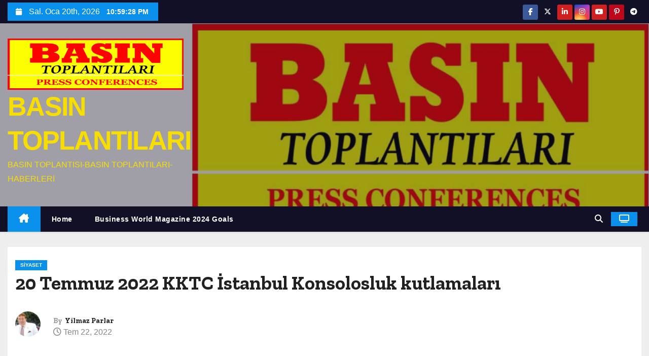

--- FILE ---
content_type: text/html; charset=UTF-8
request_url: https://basintoplantilari.com/20-temmuz-2022-kktc-istanbul-konsolosluk-kutlamalari/
body_size: 17731
content:
<!-- =========================
     Page Breadcrumb   
============================== -->
<!DOCTYPE html>
<html lang="tr">
<head>
<meta charset="UTF-8">
<meta name="viewport" content="width=device-width, initial-scale=1">
<link rel="profile" href="http://gmpg.org/xfn/11">
<title>20 Temmuz 2022 KKTC İstanbul Konsolosluk kutlamaları &#8211; BASIN TOPLANTILARI</title>
<meta name='robots' content='max-image-preview:large' />
<link rel='dns-prefetch' href='//fonts.googleapis.com' />
<link rel='dns-prefetch' href='//s.w.org' />
<link rel="alternate" type="application/rss+xml" title="BASIN TOPLANTILARI &raquo; beslemesi" href="https://basintoplantilari.com/feed/" />
<link rel="alternate" type="application/rss+xml" title="BASIN TOPLANTILARI &raquo; yorum beslemesi" href="https://basintoplantilari.com/comments/feed/" />
		<script type="text/javascript">
			window._wpemojiSettings = {"baseUrl":"https:\/\/s.w.org\/images\/core\/emoji\/13.1.0\/72x72\/","ext":".png","svgUrl":"https:\/\/s.w.org\/images\/core\/emoji\/13.1.0\/svg\/","svgExt":".svg","source":{"concatemoji":"https:\/\/basintoplantilari.com\/wp-includes\/js\/wp-emoji-release.min.js?ver=5.8.12"}};
			!function(e,a,t){var n,r,o,i=a.createElement("canvas"),p=i.getContext&&i.getContext("2d");function s(e,t){var a=String.fromCharCode;p.clearRect(0,0,i.width,i.height),p.fillText(a.apply(this,e),0,0);e=i.toDataURL();return p.clearRect(0,0,i.width,i.height),p.fillText(a.apply(this,t),0,0),e===i.toDataURL()}function c(e){var t=a.createElement("script");t.src=e,t.defer=t.type="text/javascript",a.getElementsByTagName("head")[0].appendChild(t)}for(o=Array("flag","emoji"),t.supports={everything:!0,everythingExceptFlag:!0},r=0;r<o.length;r++)t.supports[o[r]]=function(e){if(!p||!p.fillText)return!1;switch(p.textBaseline="top",p.font="600 32px Arial",e){case"flag":return s([127987,65039,8205,9895,65039],[127987,65039,8203,9895,65039])?!1:!s([55356,56826,55356,56819],[55356,56826,8203,55356,56819])&&!s([55356,57332,56128,56423,56128,56418,56128,56421,56128,56430,56128,56423,56128,56447],[55356,57332,8203,56128,56423,8203,56128,56418,8203,56128,56421,8203,56128,56430,8203,56128,56423,8203,56128,56447]);case"emoji":return!s([10084,65039,8205,55357,56613],[10084,65039,8203,55357,56613])}return!1}(o[r]),t.supports.everything=t.supports.everything&&t.supports[o[r]],"flag"!==o[r]&&(t.supports.everythingExceptFlag=t.supports.everythingExceptFlag&&t.supports[o[r]]);t.supports.everythingExceptFlag=t.supports.everythingExceptFlag&&!t.supports.flag,t.DOMReady=!1,t.readyCallback=function(){t.DOMReady=!0},t.supports.everything||(n=function(){t.readyCallback()},a.addEventListener?(a.addEventListener("DOMContentLoaded",n,!1),e.addEventListener("load",n,!1)):(e.attachEvent("onload",n),a.attachEvent("onreadystatechange",function(){"complete"===a.readyState&&t.readyCallback()})),(n=t.source||{}).concatemoji?c(n.concatemoji):n.wpemoji&&n.twemoji&&(c(n.twemoji),c(n.wpemoji)))}(window,document,window._wpemojiSettings);
		</script>
		<style type="text/css">
img.wp-smiley,
img.emoji {
	display: inline !important;
	border: none !important;
	box-shadow: none !important;
	height: 1em !important;
	width: 1em !important;
	margin: 0 .07em !important;
	vertical-align: -0.1em !important;
	background: none !important;
	padding: 0 !important;
}
</style>
	<link rel='stylesheet' id='wp-block-library-css'  href='https://basintoplantilari.com/wp-includes/css/dist/block-library/style.min.css?ver=5.8.12' type='text/css' media='all' />
<style id='wp-block-library-theme-inline-css' type='text/css'>
#start-resizable-editor-section{display:none}.wp-block-audio figcaption{color:#555;font-size:13px;text-align:center}.is-dark-theme .wp-block-audio figcaption{color:hsla(0,0%,100%,.65)}.wp-block-code{font-family:Menlo,Consolas,monaco,monospace;color:#1e1e1e;padding:.8em 1em;border:1px solid #ddd;border-radius:4px}.wp-block-embed figcaption{color:#555;font-size:13px;text-align:center}.is-dark-theme .wp-block-embed figcaption{color:hsla(0,0%,100%,.65)}.blocks-gallery-caption{color:#555;font-size:13px;text-align:center}.is-dark-theme .blocks-gallery-caption{color:hsla(0,0%,100%,.65)}.wp-block-image figcaption{color:#555;font-size:13px;text-align:center}.is-dark-theme .wp-block-image figcaption{color:hsla(0,0%,100%,.65)}.wp-block-pullquote{border-top:4px solid;border-bottom:4px solid;margin-bottom:1.75em;color:currentColor}.wp-block-pullquote__citation,.wp-block-pullquote cite,.wp-block-pullquote footer{color:currentColor;text-transform:uppercase;font-size:.8125em;font-style:normal}.wp-block-quote{border-left:.25em solid;margin:0 0 1.75em;padding-left:1em}.wp-block-quote cite,.wp-block-quote footer{color:currentColor;font-size:.8125em;position:relative;font-style:normal}.wp-block-quote.has-text-align-right{border-left:none;border-right:.25em solid;padding-left:0;padding-right:1em}.wp-block-quote.has-text-align-center{border:none;padding-left:0}.wp-block-quote.is-large,.wp-block-quote.is-style-large{border:none}.wp-block-search .wp-block-search__label{font-weight:700}.wp-block-group.has-background{padding:1.25em 2.375em;margin-top:0;margin-bottom:0}.wp-block-separator{border:none;border-bottom:2px solid;margin-left:auto;margin-right:auto;opacity:.4}.wp-block-separator:not(.is-style-wide):not(.is-style-dots){width:100px}.wp-block-separator.has-background:not(.is-style-dots){border-bottom:none;height:1px}.wp-block-separator.has-background:not(.is-style-wide):not(.is-style-dots){height:2px}.wp-block-table thead{border-bottom:3px solid}.wp-block-table tfoot{border-top:3px solid}.wp-block-table td,.wp-block-table th{padding:.5em;border:1px solid;word-break:normal}.wp-block-table figcaption{color:#555;font-size:13px;text-align:center}.is-dark-theme .wp-block-table figcaption{color:hsla(0,0%,100%,.65)}.wp-block-video figcaption{color:#555;font-size:13px;text-align:center}.is-dark-theme .wp-block-video figcaption{color:hsla(0,0%,100%,.65)}.wp-block-template-part.has-background{padding:1.25em 2.375em;margin-top:0;margin-bottom:0}#end-resizable-editor-section{display:none}
</style>
<link rel='stylesheet' id='newstype-fonts-css'  href='//fonts.googleapis.com/css?family=Zilla+Slab%3A300%2C400%2C500%2C600%2C700%2C%26display%3Dswap&#038;subset=latin%2Clatin-ext' type='text/css' media='all' />
<link rel='stylesheet' id='newses-fonts-css'  href='//fonts.googleapis.com/css?family=Rubik%3A400%2C500%2C700%7CPoppins%3A400%26display%3Dswap&#038;subset=latin%2Clatin-ext' type='text/css' media='all' />
<link rel='stylesheet' id='bootstrap-css'  href='https://basintoplantilari.com/wp-content/themes/newses/css/bootstrap.css?ver=5.8.12' type='text/css' media='all' />
<link rel='stylesheet' id='newses-style-css'  href='https://basintoplantilari.com/wp-content/themes/newstype/style.css?ver=5.8.12' type='text/css' media='all' />
<link rel='stylesheet' id='all-font-awesome-css'  href='https://basintoplantilari.com/wp-content/themes/newses/css/font-awesome.css?ver=5.8.12' type='text/css' media='all' />
<link rel='stylesheet' id='smartmenus-css'  href='https://basintoplantilari.com/wp-content/themes/newses/css/jquery.smartmenus.bootstrap.css?ver=5.8.12' type='text/css' media='all' />
<link rel='stylesheet' id='newses-swiper.min-css'  href='https://basintoplantilari.com/wp-content/themes/newses/css/swiper.min.css?ver=5.8.12' type='text/css' media='all' />
<link rel='stylesheet' id='newses-style-parent-css'  href='https://basintoplantilari.com/wp-content/themes/newses/style.css?ver=5.8.12' type='text/css' media='all' />
<link rel='stylesheet' id='newstype-style-css'  href='https://basintoplantilari.com/wp-content/themes/newstype/style.css?ver=1.0' type='text/css' media='all' />
<link rel='stylesheet' id='newstype-default-css-css'  href='https://basintoplantilari.com/wp-content/themes/newstype/css/colors/default.css?ver=5.8.12' type='text/css' media='all' />
<script type='text/javascript' src='https://basintoplantilari.com/wp-includes/js/jquery/jquery.min.js?ver=3.6.0' id='jquery-core-js'></script>
<script type='text/javascript' src='https://basintoplantilari.com/wp-includes/js/jquery/jquery-migrate.min.js?ver=3.3.2' id='jquery-migrate-js'></script>
<script type='text/javascript' src='https://basintoplantilari.com/wp-content/themes/newses/js/navigation.js?ver=5.8.12' id='newses-navigation-js'></script>
<script type='text/javascript' src='https://basintoplantilari.com/wp-content/themes/newses/js/bootstrap.js?ver=5.8.12' id='bootstrap-js'></script>
<script type='text/javascript' src='https://basintoplantilari.com/wp-content/themes/newses/js/jquery.marquee.js?ver=5.8.12' id='newses-marquee-js-js'></script>
<script type='text/javascript' src='https://basintoplantilari.com/wp-content/themes/newses/js/swiper.min.js?ver=5.8.12' id='newses-swiper.min.js-js'></script>
<script type='text/javascript' src='https://basintoplantilari.com/wp-content/themes/newses/js/jquery.smartmenus.js?ver=5.8.12' id='smartmenus-js-js'></script>
<script type='text/javascript' src='https://basintoplantilari.com/wp-content/themes/newses/js/bootstrap-smartmenus.js?ver=5.8.12' id='bootstrap-smartmenus-js-js'></script>
<link rel="https://api.w.org/" href="https://basintoplantilari.com/wp-json/" /><link rel="alternate" type="application/json" href="https://basintoplantilari.com/wp-json/wp/v2/posts/412" /><link rel="EditURI" type="application/rsd+xml" title="RSD" href="https://basintoplantilari.com/xmlrpc.php?rsd" />
<link rel="wlwmanifest" type="application/wlwmanifest+xml" href="https://basintoplantilari.com/wp-includes/wlwmanifest.xml" /> 
<meta name="generator" content="WordPress 5.8.12" />
<link rel="canonical" href="https://basintoplantilari.com/20-temmuz-2022-kktc-istanbul-konsolosluk-kutlamalari/" />
<link rel='shortlink' href='https://basintoplantilari.com/?p=412' />
<link rel="alternate" type="application/json+oembed" href="https://basintoplantilari.com/wp-json/oembed/1.0/embed?url=https%3A%2F%2Fbasintoplantilari.com%2F20-temmuz-2022-kktc-istanbul-konsolosluk-kutlamalari%2F" />
<link rel="alternate" type="text/xml+oembed" href="https://basintoplantilari.com/wp-json/oembed/1.0/embed?url=https%3A%2F%2Fbasintoplantilari.com%2F20-temmuz-2022-kktc-istanbul-konsolosluk-kutlamalari%2F&#038;format=xml" />
<style type="text/css">.recentcomments a{display:inline !important;padding:0 !important;margin:0 !important;}</style>        <style type="text/css">
            

            body .mg-headwidget .site-branding-text a,
            .site-header .site-branding .site-title a:visited,
            .site-header .site-branding .site-title a:hover,
            body .mg-headwidget .site-branding-text .site-description {
                color: #f7de00;
            }
            
            .site-branding-text .site-title a {
                font-size: 52px;
            }

            @media only screen and (max-width: 640px) {
                .site-branding-text .site-title a {
                    font-size: 40px;

                }
            }

            @media only screen and (max-width: 375px) {
                .site-branding-text .site-title a {
                    font-size: 32px;

                }
            }

            
            


        </style>
        <link rel="icon" href="https://basintoplantilari.com/wp-content/uploads/2021/11/cropped-btop-1-8-32x32.gif" sizes="32x32" />
<link rel="icon" href="https://basintoplantilari.com/wp-content/uploads/2021/11/cropped-btop-1-8-192x192.gif" sizes="192x192" />
<link rel="apple-touch-icon" href="https://basintoplantilari.com/wp-content/uploads/2021/11/cropped-btop-1-8-180x180.gif" />
<meta name="msapplication-TileImage" content="https://basintoplantilari.com/wp-content/uploads/2021/11/cropped-btop-1-8-270x270.gif" />
</head>
<body class="post-template-default single single-post postid-412 single-format-standard wp-custom-logo wp-embed-responsive wide" >
<div id="page" class="site">
<a class="skip-link screen-reader-text" href="#content">
Skip to content</a>
    <!--wrapper-->
    <div class="wrapper" id="custom-background-css">
        <header class="mg-headwidget">
            <!--==================== TOP BAR ====================-->
            <div class="mg-head-detail d-none d-md-block">
    <div class="container">
        <div class="row align-items-center">
            <div class="col-md-6 col-xs-12 col-sm-6">
                <ul class="info-left">
                            <li>
                        <i class="fa fa-calendar ml-3"></i>
            Sal. Oca 20th, 2026             <span id="time" class="time"></span>
                    </li>                        
                    </ul>
            </div>
            <div class="col-md-6 col-xs-12">
                <ul class="mg-social info-right">
                            <li>
                <a  target="_blank" href="https://www.facebook.com/">
                    <span class="icon-soci facebook"><i class="fa-brands fa-facebook-f"></i></span>
                </a>
            </li>
                    <li>
                <a target="_blank" href="https://www.twitter.com/">
                    <span class="icon-soci x-twitter"><i class="fa-brands fa-x-twitter"></i></span>
                </a>
            </li>
                    <li>
                <a target="_blank"  href="https://www.linkedin.com/">
                    <span class="icon-soci linkedin"><i class="fa-brands fa-linkedin-in"></i></span>
                </a>
            </li>
                    <li>
                <a target="_blank"  href="https://www.instagram.com/">
                    <span class="icon-soci instagram"><i class="fa-brands fa-instagram"></i></span>
                </a>
            </li>
                    <li>
                <a target="_blank"  href="https://www.youtube.com/">
                    <span class="icon-soci youtube"><i class="fa-brands fa-youtube"></i></span>
                </a>
            </li>
                    <li>
                <a target="_blank"  href="https://www.pinterest.com/">
                    <span class="icon-soci pinterest"><i class="fa-brands fa-pinterest-p"></i></span>
                </a>
            </li>
                    <li>
                <a target="_blank"  href="https://www.telegram.com/">
                    <span class="icon-soci telegram"><i class="fa-brands fa-telegram"></i></span>
                </a>
            </li>
                        </ul>
            </div>
        </div>
    </div>
</div>
            <div class="clearfix"></div>
                        <div class="mg-nav-widget-area-back" style='background-image: url("https://basintoplantilari.com/wp-content/uploads/2021/11/basin.jpg" );'>
                        <div class="overlay">
              <div class="inner"  style="background-color:rgba(18,16,38,0.4);" >
                <div class="container">
                    <div class="mg-nav-widget-area">
                        <div class="row align-items-center">
                            <div class="col-md-4 text-center-xs">
                                <a href="https://basintoplantilari.com/" class="navbar-brand" rel="home"><img width="1100" height="320" src="https://basintoplantilari.com/wp-content/uploads/2021/11/btop-1-7.gif" class="custom-logo" alt="BASIN TOPLANTILARI" /></a>                                <div class="site-branding-text">
                                <h1 class="site-title"> <a href="https://basintoplantilari.com/" rel="home">BASIN TOPLANTILARI</a></h1>
                                <p class="site-description">BASIN TOPLANTISI-BASIN TOPLANTILARI- HABERLERİ</p>
                                </div>
                                                          </div>
                           
            <div class="col-md-8 text-center-xs">
                                <!--== Top Tags ==-->
                  <div class="mg-tpt-tag-area">
                                 
                  </div>
                <!-- Trending line END -->
                  
            </div>
        
                        </div>
                    </div>
                </div>
                </div>
              </div>
          </div>
            <div class="mg-menu-full">
                <nav class="navbar navbar-expand-lg navbar-wp">
                    <div class="container">
                        <!-- Right nav -->
                    <div class="m-header align-items-center">
                        <a class="mobilehomebtn" href="https://basintoplantilari.com"><span class="fa fa-home"></span></a>
                        <!-- navbar-toggle -->
                       
                          <button type="button" class="navbar-toggler" data-toggle="collapse" data-target=".navbar-collapse" aria-controls="navbarSupportedContent" aria-expanded="false" aria-label="Toggle navigation">
                  <i class="fa fa-bars"></i>
                  </button>
                    </div>
                    <!-- /Right nav -->
                    <!-- Navigation -->
                    <div class="collapse navbar-collapse">
                        
                            <ul id="menu-video-2" class="nav navbar-nav"><li class="active home"><a class="nav-link homebtn" title="Home" href="https://basintoplantilari.com"><span class='fa-solid fa-house-chimney'></span></a></li><li id="menu-item-409" class="menu-item menu-item-type-post_type menu-item-object-page menu-item-home menu-item-409"><a class="nav-link" title="Home" href="https://basintoplantilari.com/">Home</a></li>
<li id="menu-item-793" class="menu-item menu-item-type-post_type menu-item-object-page menu-item-793"><a class="nav-link" title="Business World Magazine 2024 Goals" href="https://basintoplantilari.com/business-world-magazine-2024-goals/">Business World Magazine 2024 Goals</a></li>
</ul>                    </div>   
                    <!--/ Navigation -->
                    <!-- Right nav -->
                    <div class="desk-header pl-3 ml-auto my-2 my-lg-0 position-relative align-items-center">
                        <!-- /navbar-toggle -->
                                                <div class="dropdown show mg-search-box">
                      <a class="dropdown-toggle msearch ml-auto" href="#" role="button" id="dropdownMenuLink" data-toggle="dropdown" aria-haspopup="true" aria-expanded="false">
                       <i class="fa fa-search"></i>
                      </a>
                      <div class="dropdown-menu searchinner" aria-labelledby="dropdownMenuLink">
                        <form role="search" method="get" id="searchform" action="https://basintoplantilari.com/">
  <div class="input-group">
    <input type="search" class="form-control" placeholder="Search" value="" name="s" />
    <span class="input-group-btn btn-default">
    <button type="submit" class="btn"> <i class="fa-solid fa-magnifying-glass"></i> </button>
    </span> </div>
</form>                      </div>
                    </div>
                                                <a  target="_blank" href="#" class="btn-theme px-3 ml-3 mr-2">
                            <i class="fa fa-television"></i></a>
                                            </div>
                    <!-- /Right nav --> 
                  </div>
                </nav>
            </div>
        </header>
        <div class="clearfix"></div>
        <!--== /Top Tags ==-->
                        <!--== Home Slider ==-->
                <!--==/ Home Slider ==-->
        <!--==================== Newses breadcrumb section ====================-->
<!-- =========================
     Page Content Section      
============================== -->
<main id="content" class="single-class content">
    <!--container-->
    <div class="container">
      <!--row-->
      <div class="row">
        <div class="col-md-12">
          <div class="mg-header mb-30">
            <div class="mg-blog-category"><a class="newses-categories category-color-1" href="https://basintoplantilari.com/category/siyaset/"> 
                                 Siyaset
                             </a></div>              <h1 class="title">20 Temmuz 2022 KKTC İstanbul Konsolosluk kutlamaları</h1>
                              <div class="media mg-info-author-block"> 
                                            <a class="mg-author-pic" href="https://basintoplantilari.com/author/admin/"> <img alt='' src='https://secure.gravatar.com/avatar/5ba7c9b8e4e23c2aeb29ea5b21fe1f4c?s=150&#038;d=mm&#038;r=g' srcset='https://secure.gravatar.com/avatar/5ba7c9b8e4e23c2aeb29ea5b21fe1f4c?s=300&#038;d=mm&#038;r=g 2x' class='avatar avatar-150 photo' height='150' width='150' loading='lazy'/> </a>
                                        <div class="media-body">
                                                    <h4 class="media-heading"><span>By</span><a href="https://basintoplantilari.com/author/admin/">Yilmaz Parlar</a></h4>
                                                    <span class="mg-blog-date"><i class="fa-regular fa-clock"></i> 
                                Tem 22, 2022                            </span>
                                            </div>
                </div>
                          </div>
        </div>
        <!--col-md-->
                            <div class="col-lg-9 col-md-8">
                  <div class="mg-blog-post-box"> 
            <img width="2101" height="1503" src="https://basintoplantilari.com/wp-content/uploads/2022/07/2.jpg" class="img-responsive wp-post-image" alt="" loading="lazy" srcset="https://basintoplantilari.com/wp-content/uploads/2022/07/2.jpg 2101w, https://basintoplantilari.com/wp-content/uploads/2022/07/2-300x215.jpg 300w, https://basintoplantilari.com/wp-content/uploads/2022/07/2-1024x733.jpg 1024w, https://basintoplantilari.com/wp-content/uploads/2022/07/2-768x549.jpg 768w, https://basintoplantilari.com/wp-content/uploads/2022/07/2-1536x1099.jpg 1536w, https://basintoplantilari.com/wp-content/uploads/2022/07/2-2048x1465.jpg 2048w" sizes="(max-width: 2101px) 100vw, 2101px" />            <article class="small single p-3">
                
<h2><strong>KKTC 20 Temmuz “Özgürlük Bizim Karakterimiz”</strong></h2>



<p class="has-medium-font-size"><strong>Türk Ulusunun Barış ve özgürlük için verdiği mücadelenin sembolü olan 20 Temmuz 1974 Kıbrıs Barış Harekâtı 48&#8217;inci yıl dönümü münasebetiyle Yıldız Park, Çadır Köşkde verilen resepsiyonda, KKTC İstanbul Başkonsolosu Seniha Birand Çınar yaptığı konuşmasının bir bölümünde geçirdiği, Atatürk’ümüzün vecizesi “Özgürlük Bizim Karakterimiz” sözüyle günün mana ve öneminin özünü dile getirdi.&nbsp;</strong></p>



<figure class="wp-block-image alignwide"><a href="https://draft.blogger.com/blog/post/edit/8070884941530588206/6842841180638235599#"><img src="https://blogger.googleusercontent.com/img/b/R29vZ2xl/AVvXsEhUNISAStVOLtU0Via8bmQdym9obGGSPrpvxosz76c19y2gcsoE30TWg4ey-AToRlJ04cC_GkvUrf1VymqEypL2wSgEnT4yn5UZQLBMH0wVNx3-GNJ0d60zBUeZnXV9CaODgMhePXtLWja4pbHYL0w6ZPySHRr_NVYJBNi7jiscxI1zQ5sqOZdPPeqEyA/w640-h458/%C4%B0stanbul%20Ba%C5%9Fkonsolosu%20Seniha%20Birand%20%C3%87%C4%B1nar-%C3%87ADIR%20K%C3%96%C5%9EK.JPG" alt=""/></a></figure>



<p class="has-medium-font-size">Vatan parçası Kıbrıs, 1571 tarihinden önce; Donanmamızın, ticaret gemilerimizin, Akdeniz’de açılmasını engellemeye çalışan, taciz eden, soyan, yakan, Korsan Adası olarak ismi geçen, Kıbrıs’ın kıyılarında yerleşen korsanlar için Kıbrıs’a sefer düzenlenerek ve 80.000 şehit verilerek 1571 de Venediklilerden alınmıştı.</p>



<figure class="wp-block-image alignwide"><a href="https://draft.blogger.com/blog/post/edit/8070884941530588206/6842841180638235599#"><img src="https://blogger.googleusercontent.com/img/b/R29vZ2xl/AVvXsEgZq1xkjfrwrChRogvCJNTxH1JtFh6EJqcNH-y4J1oJknlGX94XUzPZ3HG-RvC2N7MkfoqSMTIIblWCLVHTf9zXj_pqGJaWT_oKGXl_kL7_8vWdcqEL64nB9P4NOL4igjSr8-L1yOpuZERx1h3rEKX4XDUlWxgfjIJd75TN1oyUoX6uEtASzw_aVDHRyA/w640-h428/%C4%B0stanbul%20Ba%C5%9Fkonsolosu%20Seniha%20Birand%20%C3%87%C4%B1nar,%20%20-20%20TEMMUZ%202022%20YILDIZ%20PARKI-%C3%87ADIR%20K%C3%96%C5%9EK.JPG" alt=""/></a></figure>



<p class="has-medium-font-size">1571 den beri Türklüğünü kaybetmeyen var olma ve yaşam mücadelesi veren Kıbrıs Barış Harekâtına kadar, her gece diken üzerinde yatan Kıbrıslılar 20 Temmuz 1974 yılına kadar çok sancılı günler geçirdi.&nbsp;</p>



<p class="has-medium-font-size">20 Temmuz, zulme son verilen, Kıbrıs Türk halkının istiklalini kazandığı ve adaya barışın geldiği kurtuluş günüdür. Kıbrıs Türk’ünün dayanışması ve mücadele ruhunun canlandırıldığı gündür, Türkiye ile sağlam bağların pekiştirildiği gündür, Tüm Dünya’ya Kıbrıs Türk’ünün Türk halkının duruşunu gösterme günüdür. Yiğitlik destanı yazanların günüdür. 20 Temmuz 1974 Mutlu Barış Harekatı Kıbrıs Türklerinin gerçek bir soykırımdan Kurtarılarak yeniden hayat buldukları gündür.</p>



<figure class="wp-block-image alignwide"><a href="https://draft.blogger.com/blog/post/edit/8070884941530588206/6842841180638235599#"><img src="https://blogger.googleusercontent.com/img/b/R29vZ2xl/AVvXsEhKDrwjKnmyst3iqnFk_sQfLHXaq7lCnpnFROHa77heyVbTbiOTIHMvUdm6lWendZisv_M3xUdLPm789LBNSr4Iw1EV6433adm6Fej8T6LpS4MxqgnLc6JD_4BxUnP6cdWOji221MMPrcHwKnTrdqzc8coQGzBcYnS3NyEyoIqssjNqUlPHfnJ0_bbaJA/w640-h410/%C4%B0stanbul%20Vali%20Yard%C4%B1mc%C4%B1s%C4%B1%20%C3%96zlem%20Bozkurt%20Gevrek%20-20%20TEMMUZ%202022%20YILDIZ%20PARKI-%C3%87ADIR%20K%C3%96%C5%9EK.JPG" alt=""/></a></figure>



<p class="has-medium-font-size">Bugün Yavru Vatan, Ana vatan dan sonra Mavi Vatan şeklinde birlikteliğimizi ifade eden kavramdan söz ederken, Bölgede bulunan doğalgaz rezervleri ile yeniden dünya gündemine oturan Kıbrıs ve Türkiye için Mavi Vatan oluşumu özgürlük sayesindedir.</p>



<p class="has-medium-font-size">Mavi vatan, Doğu Akdeniz’deki Kıbrıs adası etrafında eşit hak sahibi olunan doğal kaynaklara Anavatan Türkiye ile birlikte sahip çıkma kararlığı, bağları kuvvetlendiren, ulusal çıkarların korunmasında, hak ve hukukun müdafaasında çok önemli bir stratejik boyut kazandırdı.&nbsp;</p>



<p class="has-medium-font-size">Özetle; Eğitimli, zeki, karakterli, çalışkan, Ana vatanına bağlı Kıbrıs Türkünün özgürlüğünü, haklarını koruma mücadelesi verme kararlılığını hukuku tanımıyan ülkelere bildirme günüdür 20 Temmuz..&nbsp;</p>



<figure class="wp-block-image alignwide"><a href="https://draft.blogger.com/blog/post/edit/8070884941530588206/6842841180638235599#"><img src="https://blogger.googleusercontent.com/img/b/R29vZ2xl/AVvXsEhsxrdwz_jHwtQhDiuwPwTXOGv6sRUsRtiVKR00LyBW32kuodnaDBXs8-oV0N8PekAydz8trl9IXQ7pPAjtAatGwznLwl_IZ8LkMa8PZVI4ArxZMubQpgAeTZi41Nn2DUvs8IT5A_PQXwdblyJ0sduQ3k6n9urLuNUyKjoVXzbRVD1ghmfI03ZgRHjM6g/w640-h428/1%20ORDU%20KOMUTANI%20KORGENERAL%20KEMAL%20YEN%C4%B0-20%20TEMMUZ%202022%20YILDIZ%20PARKI-%C3%87ADIR%20K%C3%96%C5%9EK.JPG" alt=""/></a></figure>



<p class="has-medium-font-size">20 Temmuz Kıbrıs Barış Harekatı&#8217;nın 48. Yıldönümü vesilesi ile Yıldız Parkı Çadır Köşk&#8217;te,&nbsp;<strong>KKTC İstanbul Başkonsolosu Seniha Birand Çınar</strong>&nbsp;ile&nbsp;<strong>Kıbrıs Türk Kültür Derneği Başkanı Zehra Bilge Eray</strong>&#8216;ın Ev Sahipliğinde bir resepsiyon düzenlendi.</p>



<p class="has-medium-font-size">Gerçekleşen Resepsiyona&nbsp;<strong>1 Ordu Komutanı Korgeneral Kemal Yeni&nbsp;</strong>başda olmak üzere yüksek rütbeli, G<strong>eneraller, Amiraller, subaylar,&nbsp;</strong>Türkiye Muharip Gaziler Derneği İstanbul Şubesi Dernek Başkanı&nbsp;<strong>Gazi Ahmet Kendigel&nbsp;</strong>ve Gaziler, Türk-Kuzey Kıbrıs Türk Ticaret Odası Derneği (TKKTTOD) Başkanı&nbsp;<strong>&nbsp;Prof. Dr. Uğur Özgöker</strong>&nbsp;başda olmak üzere&nbsp;<strong>STK Başkanları,</strong>&nbsp;Temsilcileri, İstanbul ilçe&nbsp;<strong>Belediye Başkanlar</strong>ı, seçkin davetliler katıldılar.</p>



<figure class="wp-block-image alignwide"><a href="https://draft.blogger.com/blog/post/edit/8070884941530588206/6842841180638235599#"><img src="https://blogger.googleusercontent.com/img/b/R29vZ2xl/AVvXsEhrSa2dCR4S9M7VZNf2127lTtUKYnUgGzxVlWtBF1fOWMH1nE8AT6UGlIcsioe2Z_khUQxjt23zYPv1zjCrSBRkVX9pvWNyYeeIK6IOUw9pPPU4V6VxQvR7tScU_pOUQdEXOLqe5GpCdmdAVrJsSmAKIQek2Q9fxdg1KhzgwYAcJ2stxNUA5H_iPXP0Lw/w640-h448/KTKD%20%C4%B0stanbul%20%C5%9Eubesi%20Y%C3%B6netim%20Kurul%20Ba%C5%9Fkan%C4%B1%20Zehra%20Bilge%20-20%20TEMMUZ%202022%20YILDIZ%20PARKI-%C3%87ADIR%20K%C3%96%C5%9EK.JPG" alt=""/></a></figure>



<p class="has-medium-font-size">Hiç tereddüt etmeden mücadelede canlarını ortaya koyan aziz şehitlere, Atamıza saygı duruşu ve İstiklal marşı sonrası,&nbsp;<strong>KKTC Cumhurbaşkanı Ersin Tatar&nbsp;</strong>mesajıyla,&nbsp;<strong>Türk Kültür Derneği Başkanı Zehra Bilge Eray,</strong>&nbsp;<strong>KKTC İstanbul Başkonsolosu Seniha Birand Çınar&nbsp;</strong>ve&nbsp;<strong>İstanbul Vali Yardımcısı Özlem Bozkurt Gevrek</strong>&nbsp;yaptıkları konuşmalarıyla, Kıbrıs’ın tarih derinliklerinden günümüze acılı tarihi gözler önüne sererek ufuk turu atdırdılar. Şehit ve Gazilere sevgi, saygı, minnet ve şükran ifadeleri dile getiren konuşma yaptılar</p>



<p class="has-medium-font-size"><strong>KTKD İstanbul Şubesi Yönetim Kurul Başkanı Zehra Bilge Eray,</strong>&nbsp;mutlu barış Harekatının neden yapıldığını anlamak, anlatmak, ve unutmayıp unutturmamak için 1974 öncesi Kıbrıs’ta yaşananları Hafızaları tazeleyen tarihi bilgileriyle konuşma yaptı…</p>



<figure class="wp-block-image alignwide"><a href="https://draft.blogger.com/blog/post/edit/8070884941530588206/6842841180638235599#"><img src="https://blogger.googleusercontent.com/img/b/R29vZ2xl/AVvXsEiYeKFVhsgg5aL4zu4Rs-0Ti5GPgeToYoNla2DL5SJnf1AcAzH4po34KYo9wnuAMIptZg8O5EqbfRfnWmKnW5zMHOnK82eDjjRnfeRJIHEAlSJwq55GFnhQZwgH8E6FAONuVGdwqDZ-dAsRCWQ7s3PPtCeWDlrgGNfsLEK9kR0Lu4VKfjj4cEayIYyKkQ/w640-h416/Gazi%20Ahmet%20Kendigel%20ve%20Gaziler,-20%20TEMMUZ%202022%20YILDIZ%20PARKI-%C3%87ADIR%20K%C3%96%C5%9EK.JPG" alt=""/></a></figure>



<p class="has-medium-font-size">Konuşma özetle;</p>



<p class="has-medium-font-size">1571 Yılında&nbsp; Osmanlı İmparatotluğu Tarafından&nbsp; Fethedilen, Türk vatanı olan Kıbrıs, Osmanlı imparatorluğunun&nbsp; zayıflaması sonucu 1878 de İngiliz sömürge idaresine geçmesi,</p>



<p class="has-medium-font-size">Rumların&nbsp; İngiliz sömürge yönetimine ve İngilizlere saldırılarda bulunmaları, Asıl hedeflerinin planlarının ENOSİS için en büyük engel olarak gördükleri&nbsp; Kıbrıs ‘taki Türk toplumu katledilmesi, İngilizleri adadan kovmak ENOSİS’ i&nbsp; ilan etmeleri,&nbsp;&nbsp;</p>



<p class="has-medium-font-size">1950 li yıllarında dünya devletlerinin gözü önünde devam eden saldırıları,&nbsp;</p>



<p class="has-medium-font-size">1 Nisan 1955 yılında Tethiş örgütü EOKA yı&nbsp; kurarak saldırılarına başlaması,&nbsp; &nbsp;</p>



<p class="has-medium-font-size">1957-1958&nbsp; yıllarında arttırılarak adada Türkler için&nbsp; yaşam şartları dayanılmaz hale gelmesi,</p>



<p class="has-medium-font-size">1959-1960 Londra ve Zürih antlaşmaları sonunda 1960 yılında&nbsp; Türklerin ve Rumların aynı hakları kazandığı bağımsız KIBRIS Cumhuriyeti Kurulması,</p>



<p class="has-medium-font-size">1960 yılı Barış yılı olması,</p>



<p class="has-medium-font-size">21 Aralık 1963 akşamı Akridas Katliam planını uygulamaya başlamaları,</p>



<p class="has-medium-font-size">1963-1974 arasında 11 yıl devam eden açık hava hapishaneliği müddetinde Türkler baskı ve zülüm görmeleri,&nbsp;</p>



<p class="has-medium-font-size">1974 katliam planı ile 15 temmuz 1974 sabahı saldırıya geçmeleri ve nihayet Zehra Bilge Eray, 20 temmuz 1974 Barış harekatın başlama sebebi gibi gelinen noktayı duygusal olarak hatırlatdı.</p>



<p class="has-medium-font-size"><strong>İstanbul Başkonsolosu Seniha Birand Çınar,&nbsp;</strong>“20 Temmuz 1974 Birçok bakımdan önem arz eden bir taştır. Sadece Kıbrıslı Türklere değil, Kıbrıslı rumlara da barış getirmiş olan garantili Türkiye&#8217;mizin cesaret ve kararlılıkla gerçekleştirdiği meşru ve hukuki bir durumdur.</p>



<p class="has-medium-font-size">Bugün, Kıbrıs Türk halkının, Adanın 1878 de İngiliz müdahalesini devriyle başlayan 100 yıllık Türk Atatürkçülük mücadelesinin dönüm noktası. Bugün ayrıca Kıbrıs Türk halkının&nbsp; &nbsp;esaretin son bulduğu ve özgürlüğüne kavuştuğu gündür. Anavatan Türkiye’mizin kıymetli devlet yetkilileri, kahraman gazi kıymetli vatandaşlarım, yürekleri Kıbrıs için&nbsp; atan siz değerli dostlarımız bu anlamda günümüz sizlerle kutluyor olmaktan büyük mutluluk duyuyoruz&nbsp;&nbsp;</p>



<figure class="wp-block-image alignwide"><a href="https://draft.blogger.com/blog/post/edit/8070884941530588206/6842841180638235599#"><img src="https://blogger.googleusercontent.com/img/b/R29vZ2xl/AVvXsEjf48hVjd0Pn8xMEgygl4HmPecbom_zJu6VfhK98PDqtnj1-GWy13eNJTIHTfmlhiULkUM0XOijdIODcsESot8wL5rnqWvkY0Z43tt-12CJSHKesuAxGsYCYOwv3ogAQSO_aXP_W4oVs-3yNLrc62PRUavqo4OzR93bNIhrR-OQGPsIJMVHmCoJeB3Jmg/w640-h428/YILMAZ%20PARLAR-%C4%B0MRAN%20PARLAR-G%C3%9CL%C3%87%C4%B0N%20PARLAR-NALAAN%20%C3%96Z%20-ASLI%20G%C3%9CLTEK%C4%B0N-1.jpg" alt=""/></a></figure>



<p class="has-medium-font-size">Kıbrıs&#8217;a barış ve özgürlük içerisinde onurlu ve saygın bir yaşam süreci benim diye bu mücadeleyi vermiş olan aziz şehitlerimiz, toplum liderimizi Rahmet ve minnetle anıyorum. Her daim yanımızda olan Anavatanımız Türkiye ve gazilerimize şükranlarımızı sunuyoruz.&nbsp;<strong>Mustafa Kemal Atatürk</strong>&#8216;ün dediği gibi “<strong>Özgürlük bizim karakterimiz.</strong>” Kıbrıs Türk halkı anavatan Türkiye&#8217;nin de sarsılmaz desteği ile ilelebet bu karakterine yakışır şekilde barış ve özgürlük bayramını en içten dileklerimle kutluyorum.”&nbsp; Şeklinde duygularını ifade etdi.</p>



<p class="has-medium-font-size">Kıbrıs&#8217;taki soydaşlarımızın maruz kaldığı insanlık dışı zulmü sonlandırmak amacıyla kahraman ordumuz tarafından gerçekleştirilen barış harekatı&#8217;nın üzerinden tam 48 yıl geçtiğini söyleyen&nbsp;<strong>İstanbul Vali Yardımcısı Özlem Bozkurt Gevrek</strong>&nbsp;“Bu harekat ile adadaki türk halkının uğradığı zulüm ve baskılar ortadan kaldırıldı. Adadaki haklarımızı ve varlığımızı dikkate almayanlar, şanlı tarihimizin her sayfasında yazdığı gibi o gün de hakettikleri cevabı aldılar. Türkiye Cumhuriyeti geçmişte olduğu gibi bugün de yarın da kıbrıs&#8217;ın barış ve esenliğin en büyük teminatı olmaya devam edecektir”dedi&nbsp;</p>



<h2><strong>Mavi Vatan Sevdamız.</strong></h2>



<p class="has-medium-font-size"></p>



<p class="has-medium-font-size">Vali Yardımcısı Gevrek, “Kıbrıs akdeniz&#8217;deki varlığımızın, egemenliğimizin sembolü mü? Barbaros Hayrettin Paşa&#8217;dan, Kılıç Ali Paşa&#8217;ya, Lala Mustafa Paşa&#8217;dan Günümüze Deryalara Sığmayan Mavi Vatan Sevdamız. Her Karışı Şehitlerimizin Kanlarıyla sulanmış vatan toprağımız Kıbrıs, ebediyete kadar, bağımsız ve egemen olarak kalacakdır. Şehitlerimizin aziz hatıralarınından ve uluslararası hukuktan aldığımız güçle Kıbrıs&#8217;ın geleceğe umutla bakması, güven ve huzur içinde yaşaması için mücadelemiz kararlılıkla sürecektir.”şeklinde ifade etdi</p>



<p class="has-medium-font-size">Resepsiyon klasik konser eşliğinde sohbetlerle son buldu.</p>



<p class="has-medium-font-size">yilmazparlar@yahoo.com </p>



<h2><a href="https://youtu.be/1FS_7oR8XRM">20 Temmuz 2022 KKTC İstanbul Konsolosluk kutlamaları</a></h2>



<figure class="wp-block-embed is-type-video is-provider-youtube wp-block-embed-youtube wp-embed-aspect-4-3 wp-has-aspect-ratio"><div class="wp-block-embed__wrapper">
<iframe loading="lazy" title="20 TEMMUZ KKTC İSTANBUL BAŞKONSOLOSLUK RESEPSİYON YILDIZ PARKI ÇADIR KÖŞK  PM TV SİYASİ DÜNYA YILMAZ" width="640" height="480" src="https://www.youtube.com/embed/1FS_7oR8XRM?feature=oembed" frameborder="0" allow="accelerometer; autoplay; clipboard-write; encrypted-media; gyroscope; picture-in-picture" allowfullscreen></iframe>
</div></figure>
         <script>
    function pinIt()
    {
      var e = document.createElement('script');
      e.setAttribute('type','text/javascript');
      e.setAttribute('charset','UTF-8');
      e.setAttribute('src','https://assets.pinterest.com/js/pinmarklet.js?r='+Math.random()*99999999);
      document.body.appendChild(e);
    }
    </script>

    <div class="post-share">
        <div class="post-share-icons cf"> 
            <a href="https://www.facebook.com/sharer.php?u=https%3A%2F%2Fbasintoplantilari.com%2F20-temmuz-2022-kktc-istanbul-konsolosluk-kutlamalari%2F" class="link facebook" target="_blank" >
                <i class="fa-brands fa-facebook-f"></i>
            </a> 
            <a href="http://twitter.com/share?url=https%3A%2F%2Fbasintoplantilari.com%2F20-temmuz-2022-kktc-istanbul-konsolosluk-kutlamalari%2F&#038;text=20%20Temmuz%202022%20KKTC%20%C4%B0stanbul%20Konsolosluk%20kutlamalar%C4%B1" class="link x-twitter" target="_blank">
                <i class="fa-brands fa-x-twitter"></i>
            </a> 
            <a href="mailto:?subject=20%20Temmuz%202022%20KKTC%20İstanbul%20Konsolosluk%20kutlamaları&#038;body=https%3A%2F%2Fbasintoplantilari.com%2F20-temmuz-2022-kktc-istanbul-konsolosluk-kutlamalari%2F" class="link email" target="_blank" >
                <i class="fa-regular fa-envelope"></i>
            </a> 
            <a href="https://www.linkedin.com/sharing/share-offsite/?url=https%3A%2F%2Fbasintoplantilari.com%2F20-temmuz-2022-kktc-istanbul-konsolosluk-kutlamalari%2F&#038;title=20%20Temmuz%202022%20KKTC%20%C4%B0stanbul%20Konsolosluk%20kutlamalar%C4%B1" class="link linkedin" target="_blank" >
                <i class="fa-brands fa-linkedin-in"></i>
            </a> 
            <a href="https://telegram.me/share/url?url=https%3A%2F%2Fbasintoplantilari.com%2F20-temmuz-2022-kktc-istanbul-konsolosluk-kutlamalari%2F&#038;text&#038;title=20%20Temmuz%202022%20KKTC%20%C4%B0stanbul%20Konsolosluk%20kutlamalar%C4%B1" class="link telegram" target="_blank" >
                <i class="fa-brands fa-telegram"></i>
            </a> 
            <a href="javascript:pinIt();" class="link pinterest">
                <i class="fa-brands fa-pinterest-p"></i>
            </a>
            <a class="print-r" href="javascript:window.print()"> 
                <i class="fa-solid fa-print"></i>
            </a>   
        </div>
    </div>

                <div class="clearfix mb-3"></div>
                    
	<nav class="navigation post-navigation" role="navigation" aria-label="Yazılar">
		<h2 class="screen-reader-text">Yazı dolaşımı</h2>
		<div class="nav-links"><div class="nav-previous"><a href="https://basintoplantilari.com/turkiyede-yolsuzluk-rapor-lansmani/" rel="prev">Türkiye’de Yolsuzluk Rapor Lansmanı <div class="fa fa-angle-double-right"></div><span></span></a></div><div class="nav-next"><a href="https://basintoplantilari.com/hindistan-74-bagimsizlik-gunu/" rel="next"><div class="fa fa-angle-double-left"></div><span></span> Hindistan  74. Bağımsızlık Günü</a></div></div>
	</nav>            </article>
        </div>
        <div class="clearfix mb-4"></div>
                <div class="media mg-info-author-block">
                <a class="mg-author-pic" href="https://basintoplantilari.com/author/admin/"><img alt='' src='https://secure.gravatar.com/avatar/5ba7c9b8e4e23c2aeb29ea5b21fe1f4c?s=150&#038;d=mm&#038;r=g' srcset='https://secure.gravatar.com/avatar/5ba7c9b8e4e23c2aeb29ea5b21fe1f4c?s=300&#038;d=mm&#038;r=g 2x' class='avatar avatar-150 photo' height='150' width='150' loading='lazy'/></a>
            <div class="media-body">
              <h4 class="media-heading">By <a href ="https://basintoplantilari.com/author/admin/">Yilmaz Parlar</a></h4>
              <p></p>
            </div>
        </div>
                <div class="wd-back">
            <!--Start mg-realated-slider -->
            <!-- mg-sec-title -->
            <div class="mg-sec-title st3">
                <h4 class="related-title"><span class="bg">Related Post</span></h4>
            </div>
            <!-- // mg-sec-title -->
            <div class="small-list-post row">
                <!-- featured_post -->
                                        <!-- blog -->
                        <div class="small-post media col-md-6 col-sm-6 col-xs-12">
                            <div class="img-small-post back-img" style="background-image: url('https://basintoplantilari.com/wp-content/uploads/2026/01/Umit-Ozdag-Bu-Millet-Acliga-Mahkum-Degil-1-1-scaled.jpg');">
                            <a href="https://basintoplantilari.com/umit-ozdag-bu-millet-acliga-mahkum-degil/" class="link-div"></a>
                            </div>
                            <div class="small-post-content media-body">
                            <div class="mg-blog-category"><a class="newses-categories category-color-1" href="https://basintoplantilari.com/category/siyaset/"> 
                                 Siyaset
                             </a></div>                                <!-- small-post-content -->
                                <h5 class="title"><a href="https://basintoplantilari.com/umit-ozdag-bu-millet-acliga-mahkum-degil/" title="Permalink to: Ümit Özdağ: “Bu Millet Açlığa Mahkûm Değil”">
                                    Ümit Özdağ: “Bu Millet Açlığa Mahkûm Değil”</a></h5>
                                <!-- // title_small_post -->
                                <div class="mg-blog-meta"> 
                                                                        <a href="https://basintoplantilari.com/2026/01/">
                                    Oca 8, 2026</a>
                                                                        <a href="https://basintoplantilari.com/author/admin/"> <i class="fa fa-user-circle-o"></i> Yilmaz Parlar</a>
                                                                    </div>
                            </div>
                        </div>
                    <!-- blog -->
                                            <!-- blog -->
                        <div class="small-post media col-md-6 col-sm-6 col-xs-12">
                            <div class="img-small-post back-img" style="background-image: url('https://basintoplantilari.com/wp-content/uploads/2026/01/Ozdag-Sahada-Turkiye-Kavsakta-1.jpeg');">
                            <a href="https://basintoplantilari.com/zafer-partisi-2026ya-istanbuldan-basladi/" class="link-div"></a>
                            </div>
                            <div class="small-post-content media-body">
                            <div class="mg-blog-category"><a class="newses-categories category-color-1" href="https://basintoplantilari.com/category/siyaset/"> 
                                 Siyaset
                             </a></div>                                <!-- small-post-content -->
                                <h5 class="title"><a href="https://basintoplantilari.com/zafer-partisi-2026ya-istanbuldan-basladi/" title="Permalink to: Zafer Partisi 2026’ya İstanbul’dan Başladı">
                                    Zafer Partisi 2026’ya İstanbul’dan Başladı</a></h5>
                                <!-- // title_small_post -->
                                <div class="mg-blog-meta"> 
                                                                        <a href="https://basintoplantilari.com/2026/01/">
                                    Oca 5, 2026</a>
                                                                        <a href="https://basintoplantilari.com/author/admin/"> <i class="fa fa-user-circle-o"></i> Yilmaz Parlar</a>
                                                                    </div>
                            </div>
                        </div>
                    <!-- blog -->
                                            <!-- blog -->
                        <div class="small-post media col-md-6 col-sm-6 col-xs-12">
                            <div class="img-small-post back-img" style="background-image: url('https://basintoplantilari.com/wp-content/uploads/2025/12/Umit-Ozdag-Antalyada-Turk-Milleti-Adina-Onemli-Uyarilar-2.jpeg');">
                            <a href="https://basintoplantilari.com/devlet-akliyla-konusan-lider-umit-ozdagdan-tarihi-uyarilar/" class="link-div"></a>
                            </div>
                            <div class="small-post-content media-body">
                            <div class="mg-blog-category"><a class="newses-categories category-color-1" href="https://basintoplantilari.com/category/siyaset/"> 
                                 Siyaset
                             </a></div>                                <!-- small-post-content -->
                                <h5 class="title"><a href="https://basintoplantilari.com/devlet-akliyla-konusan-lider-umit-ozdagdan-tarihi-uyarilar/" title="Permalink to: Devlet Aklıyla Konuşan Lider Ümit Özdağ’dan , Tarihi Uyarılar">
                                    Devlet Aklıyla Konuşan Lider Ümit Özdağ’dan , Tarihi Uyarılar</a></h5>
                                <!-- // title_small_post -->
                                <div class="mg-blog-meta"> 
                                                                        <a href="https://basintoplantilari.com/2025/12/">
                                    Ara 18, 2025</a>
                                                                        <a href="https://basintoplantilari.com/author/admin/"> <i class="fa fa-user-circle-o"></i> Yilmaz Parlar</a>
                                                                    </div>
                            </div>
                        </div>
                    <!-- blog -->
                                </div>
        </div>
        <!--End mg-realated-slider -->
        
      </div>
            <!--sidebar-->
          <!--col-md-3-->
            <aside class="col-lg-3 col-md-4">
                  <div id="sidebar-right" class="mg-sidebar">
	<div id="media_video-5" class="mg-widget widget_media_video"><div class="mg-wid-title"><h6 class="wtitle"><span class="bg">TÜRSAB TURİZM KONGRE LANSMAN</span></h6></div><div style="width:100%;" class="wp-video"><!--[if lt IE 9]><script>document.createElement('video');</script><![endif]-->
<video class="wp-video-shortcode" id="video-412-1" preload="metadata" controls="controls"><source type="video/youtube" src="https://www.youtube.com/watch?v=60-vrURWB4o&#038;t=70s&#038;_=1" /><a href="https://www.youtube.com/watch?v=60-vrURWB4o&#038;t=70s">https://www.youtube.com/watch?v=60-vrURWB4o&#038;t=70s</a></video></div></div><div id="media_video-6" class="mg-widget widget_media_video"><div class="mg-wid-title"><h6 class="wtitle"><span class="bg">Türk Cumhuriyetleri Ekonomi ve Ticaret Konferansı</span></h6></div><div style="width:100%;" class="wp-video"><video class="wp-video-shortcode" id="video-412-2" preload="metadata" controls="controls"><source type="video/youtube" src="https://www.youtube.com/watch?v=b7hU_Ns1Yg8&#038;_=2" /><a href="https://www.youtube.com/watch?v=b7hU_Ns1Yg8">https://www.youtube.com/watch?v=b7hU_Ns1Yg8</a></video></div></div><div id="meta-3" class="mg-widget widget_meta"><div class="mg-wid-title"><h6 class="wtitle"><span class="bg">SİTE</span></h6></div>
		<ul>
						<li><a href="https://basintoplantilari.com/wp-login.php">Giriş</a></li>
			<li><a href="https://basintoplantilari.com/feed/">Yazı beslemesi</a></li>
			<li><a href="https://basintoplantilari.com/comments/feed/">Yorum beslemesi</a></li>

			<li><a href="https://wordpress.org/">WordPress.org</a></li>
		</ul>

		</div><div id="media_video-3" class="mg-widget widget_media_video"><div class="mg-wid-title"><h6 class="wtitle"><span class="bg">TÜRSAB TURİZM KONGRE LANSMAN</span></h6></div><div style="width:100%;" class="wp-video"><video class="wp-video-shortcode" id="video-412-3" preload="metadata" controls="controls"><source type="video/youtube" src="https://www.youtube.com/watch?v=60-vrURWB4o&#038;t=70s&#038;_=3" /><a href="https://www.youtube.com/watch?v=60-vrURWB4o&#038;t=70s">https://www.youtube.com/watch?v=60-vrURWB4o&#038;t=70s</a></video></div></div><div id="search-2" class="mg-widget widget_search"><form role="search" method="get" id="searchform" action="https://basintoplantilari.com/">
  <div class="input-group">
    <input type="search" class="form-control" placeholder="Search" value="" name="s" />
    <span class="input-group-btn btn-default">
    <button type="submit" class="btn"> <i class="fa-solid fa-magnifying-glass"></i> </button>
    </span> </div>
</form></div>
		<div id="recent-posts-2" class="mg-widget widget_recent_entries">
		<div class="mg-wid-title"><h6 class="wtitle"><span class="bg">Son Yazılar</span></h6></div>
		<ul>
											<li>
					<a href="https://basintoplantilari.com/turkiyeden-orta-avrupaya-ray-uzerinde-yeni-ticaret-atilimi/">Türkiye’den Orta Avrupa’ya Ray Üzerinde Yeni Ticaret Atılımı</a>
									</li>
											<li>
					<a href="https://basintoplantilari.com/umit-ozdag-bu-millet-acliga-mahkum-degil/">Ümit Özdağ: “Bu Millet Açlığa Mahkûm Değil”</a>
									</li>
											<li>
					<a href="https://basintoplantilari.com/utikad-2025i-degerlendirdi-2026-icin-hedefler/">UTİKAD 2025’i Değerlendirdi, 2026 İçin Hedefler</a>
									</li>
											<li>
					<a href="https://basintoplantilari.com/zafer-partisi-2026ya-istanbuldan-basladi/">Zafer Partisi 2026’ya İstanbul’dan Başladı</a>
									</li>
											<li>
					<a href="https://basintoplantilari.com/english-talk-club-benzersiz-bir-proje/">English Talk Club-Benzersiz Bir Proje</a>
									</li>
					</ul>

		</div><div id="recent-comments-2" class="mg-widget widget_recent_comments"><div class="mg-wid-title"><h6 class="wtitle"><span class="bg">Son Yorumlar</span></h6></div><ul id="recentcomments"><li class="recentcomments"><a href="https://basintoplantilari.com/guclu-kadin-guclu-turkiyenin-guclu-kadinlari/#comment-16156">Güçlü Kadın-Güçlü Türkiye’nin Güçlü Kadınları</a> için <span class="comment-author-link"><a href='https://www.volyka.com' rel='external nofollow ugc' class='url'>holdem</a></span></li><li class="recentcomments"><a href="https://basintoplantilari.com/guclu-kadin-guclu-turkiyenin-guclu-kadinlari/#comment-16155">Güçlü Kadın-Güçlü Türkiye’nin Güçlü Kadınları</a> için <span class="comment-author-link"><a href='https://www.kovgrad.com' rel='external nofollow ugc' class='url'>governor poker</a></span></li><li class="recentcomments"><a href="https://basintoplantilari.com/guclu-kadin-guclu-turkiyenin-guclu-kadinlari/#comment-16154">Güçlü Kadın-Güçlü Türkiye’nin Güçlü Kadınları</a> için <span class="comment-author-link"><a href='https://mostbet-uxxn1.lol/' rel='external nofollow ugc' class='url'>https://mostbet-uxxn1.lol</a></span></li><li class="recentcomments"><a href="https://basintoplantilari.com/guclu-kadin-guclu-turkiyenin-guclu-kadinlari/#comment-16153">Güçlü Kadın-Güçlü Türkiye’nin Güçlü Kadınları</a> için <span class="comment-author-link"><a href='https://a602cq.riobix.com' rel='external nofollow ugc' class='url'>playing online poker</a></span></li><li class="recentcomments"><a href="https://basintoplantilari.com/guclu-kadin-guclu-turkiyenin-guclu-kadinlari/#comment-16152">Güçlü Kadın-Güçlü Türkiye’nin Güçlü Kadınları</a> için <span class="comment-author-link"><a href='https://clubhousekasino.com/' rel='external nofollow ugc' class='url'>aussie slot</a></span></li></ul></div><div id="archives-2" class="mg-widget widget_archive"><div class="mg-wid-title"><h6 class="wtitle"><span class="bg">Arşivler</span></h6></div>
			<ul>
					<li><a href='https://basintoplantilari.com/2026/01/'>Ocak 2026</a></li>
	<li><a href='https://basintoplantilari.com/2025/12/'>Aralık 2025</a></li>
	<li><a href='https://basintoplantilari.com/2025/11/'>Kasım 2025</a></li>
	<li><a href='https://basintoplantilari.com/2025/10/'>Ekim 2025</a></li>
	<li><a href='https://basintoplantilari.com/2025/09/'>Eylül 2025</a></li>
	<li><a href='https://basintoplantilari.com/2025/08/'>Ağustos 2025</a></li>
	<li><a href='https://basintoplantilari.com/2025/07/'>Temmuz 2025</a></li>
	<li><a href='https://basintoplantilari.com/2025/06/'>Haziran 2025</a></li>
	<li><a href='https://basintoplantilari.com/2025/05/'>Mayıs 2025</a></li>
	<li><a href='https://basintoplantilari.com/2025/04/'>Nisan 2025</a></li>
	<li><a href='https://basintoplantilari.com/2025/03/'>Mart 2025</a></li>
	<li><a href='https://basintoplantilari.com/2025/02/'>Şubat 2025</a></li>
	<li><a href='https://basintoplantilari.com/2025/01/'>Ocak 2025</a></li>
	<li><a href='https://basintoplantilari.com/2024/12/'>Aralık 2024</a></li>
	<li><a href='https://basintoplantilari.com/2024/11/'>Kasım 2024</a></li>
	<li><a href='https://basintoplantilari.com/2024/10/'>Ekim 2024</a></li>
	<li><a href='https://basintoplantilari.com/2024/09/'>Eylül 2024</a></li>
	<li><a href='https://basintoplantilari.com/2024/08/'>Ağustos 2024</a></li>
	<li><a href='https://basintoplantilari.com/2024/07/'>Temmuz 2024</a></li>
	<li><a href='https://basintoplantilari.com/2024/06/'>Haziran 2024</a></li>
	<li><a href='https://basintoplantilari.com/2024/05/'>Mayıs 2024</a></li>
	<li><a href='https://basintoplantilari.com/2024/04/'>Nisan 2024</a></li>
	<li><a href='https://basintoplantilari.com/2024/03/'>Mart 2024</a></li>
	<li><a href='https://basintoplantilari.com/2024/02/'>Şubat 2024</a></li>
	<li><a href='https://basintoplantilari.com/2024/01/'>Ocak 2024</a></li>
	<li><a href='https://basintoplantilari.com/2023/12/'>Aralık 2023</a></li>
	<li><a href='https://basintoplantilari.com/2023/11/'>Kasım 2023</a></li>
	<li><a href='https://basintoplantilari.com/2023/10/'>Ekim 2023</a></li>
	<li><a href='https://basintoplantilari.com/2023/09/'>Eylül 2023</a></li>
	<li><a href='https://basintoplantilari.com/2023/08/'>Ağustos 2023</a></li>
	<li><a href='https://basintoplantilari.com/2023/07/'>Temmuz 2023</a></li>
	<li><a href='https://basintoplantilari.com/2023/06/'>Haziran 2023</a></li>
	<li><a href='https://basintoplantilari.com/2023/05/'>Mayıs 2023</a></li>
	<li><a href='https://basintoplantilari.com/2023/04/'>Nisan 2023</a></li>
	<li><a href='https://basintoplantilari.com/2023/03/'>Mart 2023</a></li>
	<li><a href='https://basintoplantilari.com/2023/01/'>Ocak 2023</a></li>
	<li><a href='https://basintoplantilari.com/2022/12/'>Aralık 2022</a></li>
	<li><a href='https://basintoplantilari.com/2022/11/'>Kasım 2022</a></li>
	<li><a href='https://basintoplantilari.com/2022/10/'>Ekim 2022</a></li>
	<li><a href='https://basintoplantilari.com/2022/09/'>Eylül 2022</a></li>
	<li><a href='https://basintoplantilari.com/2022/08/'>Ağustos 2022</a></li>
	<li><a href='https://basintoplantilari.com/2022/07/'>Temmuz 2022</a></li>
	<li><a href='https://basintoplantilari.com/2022/06/'>Haziran 2022</a></li>
	<li><a href='https://basintoplantilari.com/2022/05/'>Mayıs 2022</a></li>
	<li><a href='https://basintoplantilari.com/2022/04/'>Nisan 2022</a></li>
	<li><a href='https://basintoplantilari.com/2022/03/'>Mart 2022</a></li>
	<li><a href='https://basintoplantilari.com/2022/02/'>Şubat 2022</a></li>
	<li><a href='https://basintoplantilari.com/2022/01/'>Ocak 2022</a></li>
	<li><a href='https://basintoplantilari.com/2021/12/'>Aralık 2021</a></li>
	<li><a href='https://basintoplantilari.com/2021/11/'>Kasım 2021</a></li>
	<li><a href='https://basintoplantilari.com/2021/10/'>Ekim 2021</a></li>
	<li><a href='https://basintoplantilari.com/2021/09/'>Eylül 2021</a></li>
	<li><a href='https://basintoplantilari.com/2021/08/'>Ağustos 2021</a></li>
	<li><a href='https://basintoplantilari.com/2021/07/'>Temmuz 2021</a></li>
	<li><a href='https://basintoplantilari.com/2021/06/'>Haziran 2021</a></li>
	<li><a href='https://basintoplantilari.com/2021/05/'>Mayıs 2021</a></li>
	<li><a href='https://basintoplantilari.com/2021/04/'>Nisan 2021</a></li>
			</ul>

			</div><div id="categories-2" class="mg-widget widget_categories"><div class="mg-wid-title"><h6 class="wtitle"><span class="bg">Kategoriler</span></h6></div>
			<ul>
					<li class="cat-item cat-item-1197"><a href="https://basintoplantilari.com/category/bilisim/">Bilişim</a>
</li>
	<li class="cat-item cat-item-14"><a href="https://basintoplantilari.com/category/egitim/">Eğitim</a>
</li>
	<li class="cat-item cat-item-7"><a href="https://basintoplantilari.com/category/ekonomi/">Ekonomi</a>
</li>
	<li class="cat-item cat-item-172"><a href="https://basintoplantilari.com/category/gastronomi/">Gastronomi</a>
</li>
	<li class="cat-item cat-item-12"><a href="https://basintoplantilari.com/category/gayrimenkul/">Gayrımenkul</a>
</li>
	<li class="cat-item cat-item-20"><a href="https://basintoplantilari.com/category/gida/">Gıda</a>
</li>
	<li class="cat-item cat-item-13"><a href="https://basintoplantilari.com/category/kitap/">Kitap</a>
</li>
	<li class="cat-item cat-item-21"><a href="https://basintoplantilari.com/category/kozmetik/">Kozmetik</a>
</li>
	<li class="cat-item cat-item-52"><a href="https://basintoplantilari.com/category/kultur-sanat/">Kültür Sanat</a>
</li>
	<li class="cat-item cat-item-1"><a href="https://basintoplantilari.com/category/magazin/">Magazin</a>
</li>
	<li class="cat-item cat-item-16"><a href="https://basintoplantilari.com/category/muzik/">Müzik</a>
</li>
	<li class="cat-item cat-item-10"><a href="https://basintoplantilari.com/category/otomotiv/">Otomotiv</a>
</li>
	<li class="cat-item cat-item-15"><a href="https://basintoplantilari.com/category/saglik/">Sağlık</a>
</li>
	<li class="cat-item cat-item-17"><a href="https://basintoplantilari.com/category/sinema/">Sinema</a>
</li>
	<li class="cat-item cat-item-9"><a href="https://basintoplantilari.com/category/siyaset/">Siyaset</a>
</li>
	<li class="cat-item cat-item-18"><a href="https://basintoplantilari.com/category/spor/">Spor</a>
</li>
	<li class="cat-item cat-item-19"><a href="https://basintoplantilari.com/category/tekstil/">Tekstil</a>
</li>
	<li class="cat-item cat-item-11"><a href="https://basintoplantilari.com/category/turizm/">Turizm</a>
</li>
	<li class="cat-item cat-item-1179"><a href="https://basintoplantilari.com/category/video/">Video</a>
</li>
			</ul>

			</div><div id="meta-2" class="mg-widget widget_meta"><div class="mg-wid-title"><h6 class="wtitle"><span class="bg">SİTE</span></h6></div>
		<ul>
						<li><a href="https://basintoplantilari.com/wp-login.php">Giriş</a></li>
			<li><a href="https://basintoplantilari.com/feed/">Yazı beslemesi</a></li>
			<li><a href="https://basintoplantilari.com/comments/feed/">Yorum beslemesi</a></li>

			<li><a href="https://wordpress.org/">WordPress.org</a></li>
		</ul>

		</div><div id="custom_html-2" class="widget_text mg-widget widget_custom_html"><div class="mg-wid-title"><h6 class="wtitle"><span class="bg">VİDEO</span></h6></div><div class="textwidget custom-html-widget"></div></div></div>
            </aside>
          <!--/col-md-3-->
      <!--/sidebar-->
          </div>
  </div>
</main>
  <div class="container mg-posts-sec-inner mg-padding">
        <div class="missed-inner wd-back">
        <div class="small-list-post row">
                        <div class="col-md-12">
                <div class="mg-sec-title st3">
                    <!-- mg-sec-title -->
                    <h4><span class="bg">Kaçırmayınız</span></h4>
                </div>
            </div>
                            <!--col-md-3-->
                <div class="col-lg-3 col-md-6 pulse animated">
                <div class="mg-blog-post-box sm mb-lg-0">
                                      <div class="mg-blog-thumb md back-img" style="background-image: url('https://basintoplantilari.com/wp-content/uploads/2026/01/Hilal-Trans-ile-METRANS-ortakligi-uluslararasi-tasimacilikta-yeni-bir-donem-baslatiyor-4.jpg');">
                      <a href="https://basintoplantilari.com/turkiyeden-orta-avrupaya-ray-uzerinde-yeni-ticaret-atilimi/" class="link-div"></a>
                      <div class="mg-blog-category"><a class="newses-categories category-color-1" href="https://basintoplantilari.com/category/ekonomi/"> 
                                 Ekonomi
                             </a></div><span class="post-form"><i class="fa-solid fa-camera-retro"></i></span>                </div>
                    <article class="small px-0 mt-2">
                      <h4 class="title"> <a href="https://basintoplantilari.com/turkiyeden-orta-avrupaya-ray-uzerinde-yeni-ticaret-atilimi/" title="Permalink to: Türkiye’den Orta Avrupa’ya Ray Üzerinde Yeni Ticaret Atılımı"> Türkiye’den Orta Avrupa’ya Ray Üzerinde Yeni Ticaret Atılımı</a> </h4>
                          <div class="mg-blog-meta">
            <span class="mg-blog-date"><i class="fa-regular fa-clock"></i>
            <a href="https://basintoplantilari.com/2026/01/">
                Oca 13, 2026            </a>
        </span>
            <a class="auth" href="https://basintoplantilari.com/author/admin/">
            <i class="fa-regular fa-user"></i> 
            Yilmaz Parlar        </a>
    </div>                    </article>
                </div>
            </div>
            <!--/col-md-3-->
                         <!--col-md-3-->
                <div class="col-lg-3 col-md-6 pulse animated">
                <div class="mg-blog-post-box sm mb-lg-0">
                                      <div class="mg-blog-thumb md back-img" style="background-image: url('https://basintoplantilari.com/wp-content/uploads/2026/01/Umit-Ozdag-Bu-Millet-Acliga-Mahkum-Degil-1-1-scaled.jpg');">
                      <a href="https://basintoplantilari.com/umit-ozdag-bu-millet-acliga-mahkum-degil/" class="link-div"></a>
                      <div class="mg-blog-category"><a class="newses-categories category-color-1" href="https://basintoplantilari.com/category/siyaset/"> 
                                 Siyaset
                             </a></div><span class="post-form"><i class="fa-solid fa-camera-retro"></i></span>                </div>
                    <article class="small px-0 mt-2">
                      <h4 class="title"> <a href="https://basintoplantilari.com/umit-ozdag-bu-millet-acliga-mahkum-degil/" title="Permalink to: Ümit Özdağ: “Bu Millet Açlığa Mahkûm Değil”"> Ümit Özdağ: “Bu Millet Açlığa Mahkûm Değil”</a> </h4>
                          <div class="mg-blog-meta">
            <span class="mg-blog-date"><i class="fa-regular fa-clock"></i>
            <a href="https://basintoplantilari.com/2026/01/">
                Oca 8, 2026            </a>
        </span>
            <a class="auth" href="https://basintoplantilari.com/author/admin/">
            <i class="fa-regular fa-user"></i> 
            Yilmaz Parlar        </a>
    </div>                    </article>
                </div>
            </div>
            <!--/col-md-3-->
                         <!--col-md-3-->
                <div class="col-lg-3 col-md-6 pulse animated">
                <div class="mg-blog-post-box sm mb-lg-0">
                                      <div class="mg-blog-thumb md back-img" style="background-image: url('https://basintoplantilari.com/wp-content/uploads/2026/01/UTIKAD-2025i-Degerlendirdi-2026-Icin-Yol-Haritasini-Acikladi-4.jpg');">
                      <a href="https://basintoplantilari.com/utikad-2025i-degerlendirdi-2026-icin-hedefler/" class="link-div"></a>
                      <div class="mg-blog-category"><a class="newses-categories category-color-1" href="https://basintoplantilari.com/category/ekonomi/"> 
                                 Ekonomi
                             </a></div><span class="post-form"><i class="fa-solid fa-camera-retro"></i></span>                </div>
                    <article class="small px-0 mt-2">
                      <h4 class="title"> <a href="https://basintoplantilari.com/utikad-2025i-degerlendirdi-2026-icin-hedefler/" title="Permalink to: UTİKAD 2025’i Değerlendirdi, 2026 İçin Hedefler"> UTİKAD 2025’i Değerlendirdi, 2026 İçin Hedefler</a> </h4>
                          <div class="mg-blog-meta">
            <span class="mg-blog-date"><i class="fa-regular fa-clock"></i>
            <a href="https://basintoplantilari.com/2026/01/">
                Oca 6, 2026            </a>
        </span>
            <a class="auth" href="https://basintoplantilari.com/author/admin/">
            <i class="fa-regular fa-user"></i> 
            Yilmaz Parlar        </a>
    </div>                    </article>
                </div>
            </div>
            <!--/col-md-3-->
                         <!--col-md-3-->
                <div class="col-lg-3 col-md-6 pulse animated">
                <div class="mg-blog-post-box sm mb-lg-0">
                                      <div class="mg-blog-thumb md back-img" style="background-image: url('https://basintoplantilari.com/wp-content/uploads/2026/01/Ozdag-Sahada-Turkiye-Kavsakta-1.jpeg');">
                      <a href="https://basintoplantilari.com/zafer-partisi-2026ya-istanbuldan-basladi/" class="link-div"></a>
                      <div class="mg-blog-category"><a class="newses-categories category-color-1" href="https://basintoplantilari.com/category/siyaset/"> 
                                 Siyaset
                             </a></div><span class="post-form"><i class="fa-solid fa-camera-retro"></i></span>                </div>
                    <article class="small px-0 mt-2">
                      <h4 class="title"> <a href="https://basintoplantilari.com/zafer-partisi-2026ya-istanbuldan-basladi/" title="Permalink to: Zafer Partisi 2026’ya İstanbul’dan Başladı"> Zafer Partisi 2026’ya İstanbul’dan Başladı</a> </h4>
                          <div class="mg-blog-meta">
            <span class="mg-blog-date"><i class="fa-regular fa-clock"></i>
            <a href="https://basintoplantilari.com/2026/01/">
                Oca 5, 2026            </a>
        </span>
            <a class="auth" href="https://basintoplantilari.com/author/admin/">
            <i class="fa-regular fa-user"></i> 
            Yilmaz Parlar        </a>
    </div>                    </article>
                </div>
            </div>
            <!--/col-md-3-->
                     

                </div>
            </div>
        </div>
<!--==================== FOOTER AREA ====================-->
    <footer class="footer"> 
        <div class="overlay">
                    <!--Start mg-footer-widget-area-->
                                 <!--End mg-footer-widget-area-->
                <!--Start mg-footer-widget-area-->
                <div class="mg-footer-bottom-area">
                    <div class="container">
                                                <div class="row align-items-center">
                            <!--col-md-4-->
                            <div class="col-md-6">
                              <a href="https://basintoplantilari.com/" class="navbar-brand" rel="home"><img width="1100" height="320" src="https://basintoplantilari.com/wp-content/uploads/2021/11/btop-1-7.gif" class="custom-logo" alt="BASIN TOPLANTILARI" /></a>                              <div class="site-branding-text">
                              <p class="site-title-footer"> <a href="https://basintoplantilari.com/" rel="home">BASIN TOPLANTILARI</a></p>
                              <p class="site-description-footer">BASIN TOPLANTISI-BASIN TOPLANTILARI- HABERLERİ</p>
                              </div>
                                                          </div>
                            
                            <div class="col-md-6 text-right text-xs">    
                            <ul class="mg-social">
                                         <li>
                <a  target="_blank" href="https://www.facebook.com/">
                    <span class="icon-soci facebook"><i class="fa-brands fa-facebook-f"></i></span>
                </a>
            </li>
                        <li>
                <a target="_blank" href="https://www.twitter.com/">
                    <span class="icon-soci x-twitter"><i class="fa-brands fa-x-twitter"></i></span>
                </a>
            </li>
                        <li>
                <a target="_blank"  href="https://www.linkedin.com/">
                    <span class="icon-soci linkedin"><i class="fa-brands fa-linkedin-in"></i></span>
                </a>
            </li>
                        <li>
                <a target="_blank"  href="https://www.instagram.com/">
                    <span class="icon-soci instagram"><i class="fa-brands fa-instagram"></i></span>
                </a>
            </li>
                        <li>
                <a target="_blank"  href="https://www.youtube.com/">
                    <span class="icon-soci youtube"><i class="fa-brands fa-youtube"></i></span>
                </a>
            </li>
                        <li>
                <a target="_blank"  href="https://www.pinterest.com/">
                    <span class="icon-soci pinterest"><i class="fa-brands fa-pinterest-p"></i></span>
                </a>
            </li>
                        <li>
                <a target="_blank"  href="https://www.telegram.com/">
                    <span class="icon-soci telegram"><i class="fa-brands fa-telegram"></i></span>
                </a>
            </li>
             
                            </ul>
                           </div>
                        </div>
                        <!--/row-->
                    </div>
                    <!--/container-->
                </div>
                <!--End mg-footer-widget-area-->

                <div class="mg-footer-copyright">
                    <div class="container">
                        <div class="row">
                                                                <div class="col-md-6 text-xs">
                                                                <p>
                                <a href="https://wordpress.org/">
								Proudly powered by WordPress								</a>
								<span class="sep"> | </span>
								Theme: Newses by <a href="https://themeansar.com/" rel="designer">Themeansar</a>.								</p>
                                </div>


                                                                <div class="col-md-6 text-md-right footer-menu text-xs">
                                    <ul id="menu-video-3" class="info-right"><li class="menu-item menu-item-type-post_type menu-item-object-page menu-item-home menu-item-409"><a class="nav-link" title="Home" href="https://basintoplantilari.com/">Home</a></li>
<li class="menu-item menu-item-type-post_type menu-item-object-page menu-item-793"><a class="nav-link" title="Business World Magazine 2024 Goals" href="https://basintoplantilari.com/business-world-magazine-2024-goals/">Business World Magazine 2024 Goals</a></li>
</ul>                                </div>
                                                        </div>
                    </div>
                </div>
            </div>
            <!--/overlay-->
        </footer>
        <!--/footer-->
    </div>
    <!--/wrapper-->
    <!--Scroll To Top-->
    <a href="#" class="ta_upscr bounceInup animated"><i class="fa-solid fa-angle-up"></i></a>
    <!--/Scroll To Top-->
<!-- /Scroll To Top -->
<script>
jQuery('a,input').bind('focus', function() {
    if(!jQuery(this).closest(".menu-item").length && ( jQuery(window).width() <= 992) ) {
    jQuery('.navbar-collapse').removeClass('show');
}})
</script>
<link rel='stylesheet' id='mediaelement-css'  href='https://basintoplantilari.com/wp-includes/js/mediaelement/mediaelementplayer-legacy.min.css?ver=4.2.16' type='text/css' media='all' />
<link rel='stylesheet' id='wp-mediaelement-css'  href='https://basintoplantilari.com/wp-includes/js/mediaelement/wp-mediaelement.min.css?ver=5.8.12' type='text/css' media='all' />
<script type='text/javascript' src='https://basintoplantilari.com/wp-includes/js/wp-embed.min.js?ver=5.8.12' id='wp-embed-js'></script>
<script type='text/javascript' id='mediaelement-core-js-before'>
var mejsL10n = {"language":"tr","strings":{"mejs.download-file":"Dosyay\u0131 indir","mejs.install-flash":"Flash oynat\u0131c\u0131 etkinle\u015ftirilmemi\u015f ya da kurulmam\u0131\u015f bir taray\u0131c\u0131 kullanmaktas\u0131n\u0131z. L\u00fctfen Flash oynat\u0131c\u0131 eklentinizi a\u00e7\u0131n ya da son s\u00fcr\u00fcm\u00fc https:\/\/get.adobe.com\/flashplayer\/ adresinden indirin","mejs.fullscreen":"Tam ekran","mejs.play":"Oynat","mejs.pause":"Durdur","mejs.time-slider":"Zaman kayd\u0131rac\u0131","mejs.time-help-text":"Sol\/sa\u011f tu\u015falr\u0131 ile bir saniye, yukar\u0131\/a\u015fa\u011f\u0131 tu\u015flar\u0131 ile 10 saniye ilerletin.","mejs.live-broadcast":"Canl\u0131 yay\u0131n","mejs.volume-help-text":"Yukar\u0131\/a\u015fa\u011f\u0131 tu\u015flar\u0131 ile sesi art\u0131r\u0131n ya da azalt\u0131n.","mejs.unmute":"Sesi geri a\u00e7","mejs.mute":"Sessiz","mejs.volume-slider":"Ses  kayd\u0131rac\u0131","mejs.video-player":"Video oynat\u0131c\u0131","mejs.audio-player":"Ses oynat\u0131c\u0131","mejs.captions-subtitles":"Ba\u015fl\u0131klar\/altyaz\u0131lar","mejs.captions-chapters":"B\u00f6l\u00fcmler","mejs.none":"Hi\u00e7biri","mejs.afrikaans":"Afrikanca","mejs.albanian":"Arnavut\u00e7a","mejs.arabic":"Arap\u00e7a","mejs.belarusian":"Beyaz Rus\u00e7a","mejs.bulgarian":"Bulgarca","mejs.catalan":"Katalanca","mejs.chinese":"\u00c7ince","mejs.chinese-simplified":"\u00c7ince (Basitle\u015ftirilmi\u015f)","mejs.chinese-traditional":"\u00c7ince (Geleneksel)","mejs.croatian":"H\u0131rvat\u00e7a","mejs.czech":"\u00c7ek\u00e7e","mejs.danish":"Danca","mejs.dutch":"Hollandal\u0131","mejs.english":"\u0130ngilizce","mejs.estonian":"Estonyaca","mejs.filipino":"Filipince","mejs.finnish":"Fince","mejs.french":"Frans\u0131z","mejs.galician":"Gali\u00e7yaca","mejs.german":"Almanca","mejs.greek":"Yunanca","mejs.haitian-creole":"Haiti kreyolu","mejs.hebrew":"\u0130branice","mejs.hindi":"Hint\u00e7e","mejs.hungarian":"Macarca","mejs.icelandic":"\u0130zlandaca","mejs.indonesian":"Endonezyaca","mejs.irish":"\u0130rlandaca","mejs.italian":"\u0130talyanca","mejs.japanese":"Japonca","mejs.korean":"Korece","mejs.latvian":"Letonca","mejs.lithuanian":"Litvanca","mejs.macedonian":"Makedonyaca","mejs.malay":"Malayaca","mejs.maltese":"Malta Dili","mejs.norwegian":"Norve\u00e7ce","mejs.persian":"Fars\u00e7a","mejs.polish":"Leh\u00e7e","mejs.portuguese":"Portekizce","mejs.romanian":"Romence","mejs.russian":"Rus\u00e7a","mejs.serbian":"S\u0131rp\u00e7a","mejs.slovak":"Slovak\u00e7a","mejs.slovenian":"Sloven Dili","mejs.spanish":"\u0130spanyolca","mejs.swahili":"Svahili Dili","mejs.swedish":"\u0130sve\u00e7\u00e7e","mejs.tagalog":"Tagalogca","mejs.thai":"Tay Dili","mejs.turkish":"T\u00fcrk\u00e7e","mejs.ukrainian":"Ukraynaca","mejs.vietnamese":"Vietnamca","mejs.welsh":"Galler Dili","mejs.yiddish":"Eskenazi Dili"}};
</script>
<script type='text/javascript' src='https://basintoplantilari.com/wp-includes/js/mediaelement/mediaelement-and-player.min.js?ver=4.2.16' id='mediaelement-core-js'></script>
<script type='text/javascript' src='https://basintoplantilari.com/wp-includes/js/mediaelement/mediaelement-migrate.min.js?ver=5.8.12' id='mediaelement-migrate-js'></script>
<script type='text/javascript' id='mediaelement-js-extra'>
/* <![CDATA[ */
var _wpmejsSettings = {"pluginPath":"\/wp-includes\/js\/mediaelement\/","classPrefix":"mejs-","stretching":"responsive"};
/* ]]> */
</script>
<script type='text/javascript' src='https://basintoplantilari.com/wp-includes/js/mediaelement/wp-mediaelement.min.js?ver=5.8.12' id='wp-mediaelement-js'></script>
<script type='text/javascript' src='https://basintoplantilari.com/wp-includes/js/mediaelement/renderers/vimeo.min.js?ver=4.2.16' id='mediaelement-vimeo-js'></script>
<script type='text/javascript' src='https://basintoplantilari.com/wp-content/themes/newses/js/custom.js?ver=5.8.12' id='newses-custom-js'></script>
<script type='text/javascript' src='https://basintoplantilari.com/wp-content/themes/newses/js/custom-time.js?ver=5.8.12' id='newses-custom-time-js'></script>
	<script>
	/(trident|msie)/i.test(navigator.userAgent)&&document.getElementById&&window.addEventListener&&window.addEventListener("hashchange",function(){var t,e=location.hash.substring(1);/^[A-z0-9_-]+$/.test(e)&&(t=document.getElementById(e))&&(/^(?:a|select|input|button|textarea)$/i.test(t.tagName)||(t.tabIndex=-1),t.focus())},!1);
	</script>
	<script>
jQuery('a,input').bind('focus', function() {
    if(!jQuery(this).closest(".menu-item").length && ( jQuery(window).width() <= 992) ) {
    jQuery('.navbar-collapse').removeClass('show');
}})
</script>
</body>
</html>